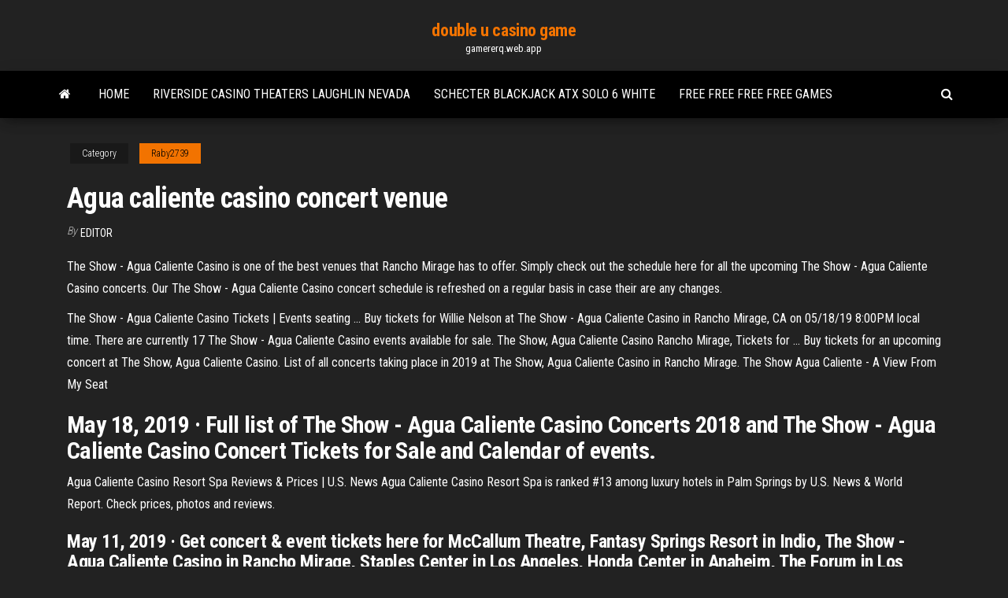

--- FILE ---
content_type: text/html; charset=utf-8
request_url: https://gamererq.web.app/raby2739fe/agua-caliente-casino-concert-venue-xi.html
body_size: 4869
content:
<!DOCTYPE html>
<html lang="en-US">
    <head>
        <meta http-equiv="content-type" content="text/html; charset=UTF-8" />
        <meta http-equiv="X-UA-Compatible" content="IE=edge" />
        <meta name="viewport" content="width=device-width, initial-scale=1" />  
        <title>Agua caliente casino concert venue efuxu</title>
<link rel='dns-prefetch' href='//fonts.googleapis.com' />
<link rel='dns-prefetch' href='//s.w.org' />
<script type="text/javascript">
			window._wpemojiSettings = {"baseUrl":"https:\/\/s.w.org\/images\/core\/emoji\/12.0.0-1\/72x72\/","ext":".png","svgUrl":"https:\/\/s.w.org\/images\/core\/emoji\/12.0.0-1\/svg\/","svgExt":".svg","source":{"concatemoji":"http:\/\/gamererq.web.app/wp-includes\/js\/wp-emoji-release.min.js?ver=5.3"}};
			!function(e,a,t){var r,n,o,i,p=a.createElement("canvas"),s=p.getContext&&p.getContext("2d");function c(e,t){var a=String.fromCharCode;s.clearRect(0,0,p.width,p.height),s.fillText(a.apply(this,e),0,0);var r=p.toDataURL();return s.clearRect(0,0,p.width,p.height),s.fillText(a.apply(this,t),0,0),r===p.toDataURL()}function l(e){if(!s||!s.fillText)return!1;switch(s.textBaseline="top",s.font="600 32px Arial",e){case"flag":return!c([1270,65039,8205,9895,65039],[1270,65039,8203,9895,65039])&&(!c([55356,56826,55356,56819],[55356,56826,8203,55356,56819])&&!c([55356,57332,56128,56423,56128,56418,56128,56421,56128,56430,56128,56423,56128,56447],[55356,57332,8203,56128,56423,8203,56128,56418,8203,56128,56421,8203,56128,56430,8203,56128,56423,8203,56128,56447]));case"emoji":return!c([55357,56424,55356,57342,8205,55358,56605,8205,55357,56424,55356,57340],[55357,56424,55356,57342,8203,55358,56605,8203,55357,56424,55356,57340])}return!1}function d(e){var t=a.createElement("script");t.src=e,t.defer=t.type="text/javascript",a.getElementsByTagName("head")[0].appendChild(t)}for(i=Array("flag","emoji"),t.supports={everything:!0,everythingExceptFlag:!0},o=0;o<i.length;o++)t.supports[i[o]]=l(i[o]),t.supports.everything=t.supports.everything&&t.supports[i[o]],"flag"!==i[o]&&(t.supports.everythingExceptFlag=t.supports.everythingExceptFlag&&t.supports[i[o]]);t.supports.everythingExceptFlag=t.supports.everythingExceptFlag&&!t.supports.flag,t.DOMReady=!1,t.readyCallback=function(){t.DOMReady=!0},t.supports.everything||(n=function(){t.readyCallback()},a.addEventListener?(a.addEventListener("DOMContentLoaded",n,!1),e.addEventListener("load",n,!1)):(e.attachEvent("onload",n),a.attachEvent("onreadystatechange",function(){"complete"===a.readyState&&t.readyCallback()})),(r=t.source||{}).concatemoji?d(r.concatemoji):r.wpemoji&&r.twemoji&&(d(r.twemoji),d(r.wpemoji)))}(window,document,window._wpemojiSettings);
		</script>
		<style type="text/css">
img.wp-smiley,
img.emoji {
	display: inline !important;
	border: none !important;
	box-shadow: none !important;
	height: 1em !important;
	width: 1em !important;
	margin: 0 .07em !important;
	vertical-align: -0.1em !important;
	background: none !important;
	padding: 0 !important;
}
</style>
	<link rel='stylesheet' id='wp-block-library-css' href='https://gamererq.web.app/wp-includes/css/dist/block-library/style.min.css?ver=5.3' type='text/css' media='all' />
<link rel='stylesheet' id='bootstrap-css' href='https://gamererq.web.app/wp-content/themes/envo-magazine/css/bootstrap.css?ver=3.3.7' type='text/css' media='all' />
<link rel='stylesheet' id='envo-magazine-stylesheet-css' href='https://gamererq.web.app/wp-content/themes/envo-magazine/style.css?ver=5.3' type='text/css' media='all' />
<link rel='stylesheet' id='envo-magazine-child-style-css' href='https://gamererq.web.app/wp-content/themes/envo-magazine-dark/style.css?ver=1.0.3' type='text/css' media='all' />
<link rel='stylesheet' id='envo-magazine-fonts-css' href='https://fonts.googleapis.com/css?family=Roboto+Condensed%3A300%2C400%2C700&#038;subset=latin%2Clatin-ext' type='text/css' media='all' />
<link rel='stylesheet' id='font-awesome-css' href='https://gamererq.web.app/wp-content/themes/envo-magazine/css/font-awesome.min.css?ver=4.7.0' type='text/css' media='all' />
<script type='text/javascript' src='https://gamererq.web.app/wp-includes/js/jquery/jquery.js?ver=1.12.4-wp'></script>
<script type='text/javascript' src='https://gamererq.web.app/wp-includes/js/jquery/jquery-migrate.min.js?ver=1.4.1'></script>
<script type='text/javascript' src='https://gamererq.web.app/wp-includes/js/comment-reply.min.js'></script>
<link rel='https://api.w.org/' href='https://gamererq.web.app/wp-json/' />
</head>
    <body id="blog" class="archive category  category-17">
        <a class="skip-link screen-reader-text" href="#site-content">Skip to the content</a>        <div class="site-header em-dark container-fluid">
    <div class="container">
        <div class="row">
            <div class="site-heading col-md-12 text-center">
                <div class="site-branding-logo">
                                    </div>
                <div class="site-branding-text">
                                            <p class="site-title"><a href="https://gamererq.web.app/" rel="home">double u casino game</a></p>
                    
                                            <p class="site-description">
                            gamererq.web.app                        </p>
                                    </div><!-- .site-branding-text -->
            </div>
            	
        </div>
    </div>
</div>
 
<div class="main-menu">
    <nav id="site-navigation" class="navbar navbar-default">     
        <div class="container">   
            <div class="navbar-header">
                                <button id="main-menu-panel" class="open-panel visible-xs" data-panel="main-menu-panel">
                        <span></span>
                        <span></span>
                        <span></span>
                    </button>
                            </div> 
                        <ul class="nav navbar-nav search-icon navbar-left hidden-xs">
                <li class="home-icon">
                    <a href="https://gamererq.web.app/" title="double u casino game">
                        <i class="fa fa-home"></i>
                    </a>
                </li>
            </ul>
            <div class="menu-container"><ul id="menu-top" class="nav navbar-nav navbar-left"><li id="menu-item-100" class="menu-item menu-item-type-custom menu-item-object-custom menu-item-home menu-item-123"><a href="https://gamererq.web.app">Home</a></li><li id="menu-item-874" class="menu-item menu-item-type-custom menu-item-object-custom menu-item-home menu-item-100"><a href="https://gamererq.web.app/raby2739fe/riverside-casino-theaters-laughlin-nevada-dagi.html">Riverside casino theaters laughlin nevada</a></li><li id="menu-item-413" class="menu-item menu-item-type-custom menu-item-object-custom menu-item-home menu-item-100"><a href="https://gamererq.web.app/sagastume66777ga/schecter-blackjack-atx-solo-6-white-qo.html">Schecter blackjack atx solo 6 white</a></li><li id="menu-item-367" class="menu-item menu-item-type-custom menu-item-object-custom menu-item-home menu-item-100"><a href="https://gamererq.web.app/raby2739fe/free-free-free-free-games-783.html">Free free free free games</a></li>
</ul></div>            <ul class="nav navbar-nav search-icon navbar-right hidden-xs">
                <li class="top-search-icon">
                    <a href="#">
                        <i class="fa fa-search"></i>
                    </a>
                </li>
                <div class="top-search-box">
                    <form role="search" method="get" id="searchform" class="searchform" action="https://gamererq.web.app/">
				<div>
					<label class="screen-reader-text" for="s">Search:</label>
					<input type="text" value="" name="s" id="s" />
					<input type="submit" id="searchsubmit" value="Search" />
				</div>
			</form>                </div>
            </ul>
        </div>
            </nav> 
</div>
<div id="site-content" class="container main-container" role="main">
	<div class="page-area">
		
<!-- start content container -->
<div class="row">

	<div class="col-md-12">
					<header class="archive-page-header text-center">
							</header><!-- .page-header -->
				<article class="blog-block col-md-12">
	<div class="post-333 post type-post status-publish format-standard hentry ">
					<div class="entry-footer"><div class="cat-links"><span class="space-right">Category</span><a href="https://gamererq.web.app/raby2739fe/">Raby2739</a></div></div><h1 class="single-title">Agua caliente casino concert venue</h1>
<span class="author-meta">
			<span class="author-meta-by">By</span>
			<a href="https://gamererq.web.app/#Editor">
				Editor			</a>
		</span>
						<div class="single-content"> 
						<div class="single-entry-summary">
<p><p>The Show - Agua Caliente Casino is one of the best venues that Rancho Mirage has to offer. Simply check out the schedule here for all the upcoming The Show - Agua Caliente Casino concerts. Our The Show - Agua Caliente Casino concert schedule is refreshed on a regular basis in case their are any changes. </p>
<p>The Show - Agua Caliente Casino Tickets | Events seating ... Buy tickets for Willie Nelson at The Show - Agua Caliente Casino in Rancho Mirage, CA on 05/18/19 8:00PM local time. There are currently 17 The Show - Agua Caliente Casino events available for sale.  The Show, Agua Caliente Casino Rancho Mirage, Tickets for ... Buy tickets for an upcoming concert at The Show, Agua Caliente Casino. List of all concerts taking place in 2019 at The Show, Agua Caliente Casino in Rancho Mirage.  The Show Agua Caliente - A View From My Seat</p>
<h2>May 18, 2019 · Full list of The Show - Agua Caliente Casino Concerts 2018 and The Show - Agua Caliente Casino Concert Tickets for Sale and Calendar of events.</h2>
<p>Agua Caliente Casino Resort Spa Reviews &amp; Prices | U.S. News Agua Caliente Casino Resort Spa is ranked #13 among luxury hotels in Palm Springs by U.S. News & World Report. Check prices, photos and reviews. </p>
<h3>May 11, 2019 · Get concert & event tickets here for McCallum Theatre, Fantasy Springs Resort in Indio, The Show - Agua Caliente Casino in Rancho Mirage, Staples Center in Los Angeles, Honda Center in Anaheim, The Forum in Los Angeles / Inglewood, Morongo Ballroom in Cabazon, Spotlight 29 Casino in Coachella & more!</h3>
<p><span>Relax Rancho Mirage CA - Heart of The Palm Springs Valley | The<b class=abs>…</b></span> It should surprise no one that Agua Caliente Casino Resort Spas state-of-the-art performance venue The Show—a 76-million-dollar theatre that seats more than 2000 concert-goers—is known for attracting world-renowned, first class talent … <span>Relax Rancho Mirage CA - Heart of The Palm Springs Valley | The<b class=abs>…</b></span></p>
<h3>With a stay at Agua Caliente Resort Casino Spa Rancho Mirage in Rancho Mirage, you'll be within a 10-minute drive of Wet'n'Wild Palm Springs and San Jacinto Mountains. This 4-star resort is 8.2 mi (13.2 km) from Palm Springs Convention Center and 10.9 mi (17.5 km) from Palm Springs Aerial Tramway.</h3>
<p>Agua Caliente Casino offers 2 outdoor pools, a hot tub and a poolside bar and grill. Live entertainment is offered at 2 on-site lounges. There's also a beauty and wellness spa (fee), a concert theater and a 24-hour casino with slots, table games and a poker room.</p>
<h2>The Home Of Agua Caliente Casino Tickets. Featuring Interactive Seating Maps, Views From Your Seats And The Largest Inventory Of Tickets On The Web. SeatGeek Is The Safe Choice For Agua Caliente Casino Tickets On The Web. Each Transaction Is 100% Verified And Safe - Let's Go!</h2>
<p>The Agua Caliente Casino is a large casino, resort, and spa located in Rancho Mirage in southern California. Inside the Agua Caliente Casino, The Show is one of the top premier theater and entertainment venues in the region. The Show hosts a wide variety of events including concerts by notable bands and artists, theatrical productions, musicals, comedy shows, and private social events. <b>Rancho Mirage</b> <b>Concerts</b> 2019. <b>Rancho Mirage</b>, CA <b>Concert</b> ... The Concerts are going to be some of the most popular Rancho Mirage concerts in a long time. Rancho Mirage is always one of the top places for concert tours in North America. The Show - Agua Caliente Casino and The Show - Agua Caliente Casino both have plenty of concert activity forthcoming. Find tickets <b>for &#39;Agua Caliente Casino</b>&#39; at <b>Ticketmaster.com</b> Looking for tickets for 'Agua Caliente Casino'? Search at Ticketmaster.com, the number one source for concerts, sports, arts, theater, theatre, broadway shows, family event tickets on online. <b>The Show - Agua Caliente Casino</b> Seating Chart - Ticket</p><ul><li></li><li></li><li></li><li></li><li></li><li></li><li><a href="http://interesnoe.info/forum/index.php?s=&showtopic=16444&view=findpost&p=104192">T rex free slot casino</a></li><li><a href="https://stopgame.ru/user/gidroservise">Shooting star casino concert seating</a></li><li><a href="http://www.econcoverage.ru/eccovs-576-1.html">Best slot machines to play at winstar</a></li><li><a href="http://www.blog.pallab.com/armenia/haybusak-university-of-yerevan/">Seven luck casino gangnam coex branch</a></li><li><a href="https://theoryandpractice.ru/users/padsawlba">Go wild casino pending withdrawal</a></li><li><a href="https://www.izmailonline.com/forum/56-1330-48428-16-1620811448">The bingo theory quiz</a></li><li><a href="https://dev.1c-bitrix.ru/community/webdev/user/5220210/index.php?gdhtml=HTML_AREA%40477430348">Avis casino golden lion</a></li><li><a href="https://torrents-igruha.org/86-03-battlefield-5-russian-1-2.html">Como vestirse para ir al casino</a></li><li><a href="https://torrents-igruha.org/557-r6503-need-for-speed-carbon-repack-igruha-776-2.html">Adidas shoes james bond casino royale</a></li><li><a href="https://sovetok.com/news/pomidory_kak_iz_bochki_bez_uksusa/2017-08-08-2628">Can you play online poker on a mac</a></li><li><a href="https://www.amakonmc.com/mbbsstudyinarmenia">Petit casino rue saint dominique</a></li><li><a href="https://sovetok.com/news/laminat_balterio_nadezhnost_i_kachestvo_dlja_vashego_pola/2017-04-23-1708">Casino del rio 50 no deposit</a></li><li><a href="https://morskoipatrul.ru/newvideos.html?&page=14">Lake murray oklahoma poker run</a></li><li><a href="http://ecgb.ru/modeli-mezhgosudarstvennogo-integrirovaniya.html/11.html">Nya casino med free spins</a></li><li><a href="https://telegra.ph/Kompaniya-Termogaz-03-19">No deposit free money casino codes</a></li><li><a href="https://sovetok.com/news/fruktovyj_salat_s_jogurtom_i_orekhami/2018-06-18-6276">Lucky ace poker promotion code</a></li><li><a href="https://sovetok.com/news/otvar_kory_ivy_beloj/2019-04-01-8330">Poker wie viele spieler maximal</a></li><li><a href="https://vse-multiki.com/informatsiya/multfilmy-russkih-muzykalnyj-78.html">T rex free slot casino</a></li><li><a href="https://kakbik.info/dopolnitelno/nashe-pokolenie-za-zdorovyy-obraz-zhizni-pravilnoe-pitanie-161.html">Adrienne maloof owner palms casino</a></li><li><a href="http://big-photoshop.ru/tags/%D8%F2%EE%F0%FB/">Maplestory reboot pocket slot quest</a></li><li><a href="https://sovetok.com/news/samye_vrednye_diety/2019-07-24-9068">Dream vegas no deposit bonus codes</a></li><li><a href="https://vse-multiki.com/informatsiya/malenkie-detskie-multfilmy-63.html">Let it ride bonus poker online</a></li><li><a href="https://sovetok.com/news/samye_vrednye_diety/2019-07-24-9068">Reproduction mills slot machine parts</a></li><li><a href="http://www.kharkov-balka.com/showpost.php?p=51404&postcount=7">Sycuan casino 5469 casino way el cajon ca 92019</a></li><li><a href="http://stokopt777.ru/catalog/madeby.php_ELEMENT_ID=199.html">Holy grail of poker serial</a></li><li><a href="https://sovetok.com/news/uspokaivajushhij_loson_posle_ehpiljacii/2020-07-03-11487">Sizzling hot slots free download</a></li><li><a href="https://gazetainform.com/news/chto_soboj_predstavljaet_drenazhnyj_nasos/2020-11-22-10576">Pachislo slot machine door lock</a></li><li><a href="https://sovetok.com/news/vetchina_domashnjaja/2017-07-15-2405">How to create wheel of fortune game</a></li><li><a href="https://sovetok.com/news/kak_snjat_staticheskoe_ehlektrichestvo_na_odezhde/2018-07-20-6613">Mohegan sun casino poconos down</a></li></ul>
</div><!-- .single-entry-summary -->
</div></div>
</article>
	</div>

	
</div>
<!-- end content container -->

</div><!-- end main-container -->
</div><!-- end page-area -->
 
<footer id="colophon" class="footer-credits container-fluid">
	<div class="container">
				<div class="footer-credits-text text-center">
			Proudly powered by <a href="#">WordPress</a>			<span class="sep"> | </span>
			Theme: <a href="#">Envo Magazine</a>		</div> 
		 
	</div>	
</footer>
 
<script type='text/javascript' src='https://gamererq.web.app/wp-content/themes/envo-magazine/js/bootstrap.min.js?ver=3.3.7'></script>
<script type='text/javascript' src='https://gamererq.web.app/wp-content/themes/envo-magazine/js/customscript.js?ver=1.3.11'></script>
<script type='text/javascript' src='https://gamererq.web.app/wp-includes/js/wp-embed.min.js?ver=5.3'></script>
</body>
</html>